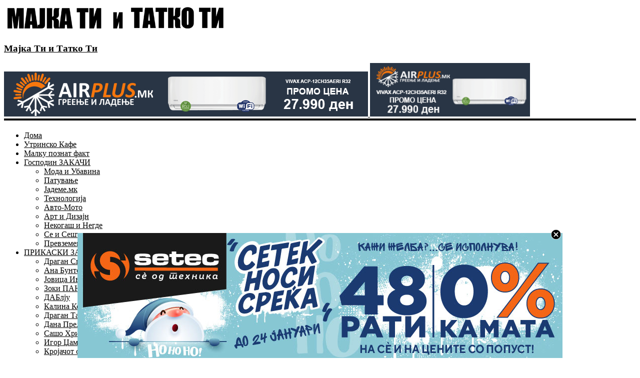

--- FILE ---
content_type: text/html; charset=utf-8
request_url: https://accounts.google.com/o/oauth2/postmessageRelay?parent=https%3A%2F%2Fmajkatiitatkoti.com&jsh=m%3B%2F_%2Fscs%2Fabc-static%2F_%2Fjs%2Fk%3Dgapi.lb.en.OE6tiwO4KJo.O%2Fd%3D1%2Frs%3DAHpOoo_Itz6IAL6GO-n8kgAepm47TBsg1Q%2Fm%3D__features__
body_size: 162
content:
<!DOCTYPE html><html><head><title></title><meta http-equiv="content-type" content="text/html; charset=utf-8"><meta http-equiv="X-UA-Compatible" content="IE=edge"><meta name="viewport" content="width=device-width, initial-scale=1, minimum-scale=1, maximum-scale=1, user-scalable=0"><script src='https://ssl.gstatic.com/accounts/o/2580342461-postmessagerelay.js' nonce="2HNd4cyK3vEMnA14U1hVVg"></script></head><body><script type="text/javascript" src="https://apis.google.com/js/rpc:shindig_random.js?onload=init" nonce="2HNd4cyK3vEMnA14U1hVVg"></script></body></html>

--- FILE ---
content_type: text/html
request_url: https://adserver.mk/uploads/nagradna%20igra_300x250/web/index.html
body_size: -50
content:
<!DOCTYPE html>
<html>
<head>
	<meta http-equiv="Content-Type" content="text/html; charset=utf-8"/>
	<meta http-equiv="X-UA-Compatible" content="IE=Edge"/>
	<title>Untitled</title>
<!--Adobe Edge Runtime-->
    <script type="text/javascript" charset="utf-8" src="edge_includes/edge.6.0.0.min.js"></script>
    <style>
        .edgeLoad-EDGE-570585891 { visibility:hidden; }
    </style>
<script>
   AdobeEdge.loadComposition('index', 'EDGE-570585891', {
    scaleToFit: "width",
    centerStage: "none",
    minW: "0px",
    maxW: "undefined",
    width: "300px",
    height: "250px"
}, {"dom":{}}, {"dom":{}});
</script>
<!--Adobe Edge Runtime End-->

</head>
<body style="margin:0;padding:0;">
	<div id="Stage" class="EDGE-570585891">
	</div>
</body>
</html>

--- FILE ---
content_type: application/javascript
request_url: https://adserver.mk/uploads/nagradna%20igra_300x250/web/index_edge.js
body_size: 1540
content:

(function(compId){var _=null,y=true,n=false,e23='${elementsArtboard-2-copy}',e22='${elementsArtboard-7-copy}',x4='rgba(0,0,0,0)',g='image',x18='rgba(192,192,192,0.00)',e30='${elementsArtboard-42}',cl='clip',x21='@@0@@px @@1@@px',bsz='background-size',m='rect',i='none',x24='rect(@@0@@px @@1@@px @@2@@px @@3@@px)',x3='6.0.0.400',bp='background-position',e34='${elementsArtboard-2-copy-2}',e20='${elementsArtboard-4-copy}',lf='left',x1='6.0.0',e32='${elementsArtboard-5}',e31='${elementsArtboard-6}',e29='${elementsArtboard-7}',e28='${elementsArtboard-3-copy2}',e27='${elementsArtboard-2-copy-3}',o='opacity',x26='@@0@@% @@1@@%',w='width',tp='top',x2='5.0.0',e25='${elementsArtboard-22}',xc='rgba(0,0,0,1)',x19='rgba(255,255,255,1)',e33='${elementsArtboard-3-copy}';var g11='elementsArtboard-7-copy.png',g17='elementsArtboard-2-copy-2.png',g13='elementsArtboard-6.png',g5='elementsArtboard-1.png',g14='elementsArtboard-4-copy.png',g12='elementsArtboard-7.png',g7='elementsArtboard-3-copy.png',g16='elementsArtboard-2-copy-3.png',g6='elementsArtboard-22.png',g15='elementsArtboard-5.png',g8='elementsArtboard-3-copy2.png',g10='elementsArtboard-2-copy.png',g9='elementsArtboard-42.png';var im='images/',aud='media/',vid='media/',js='js/',fonts={},opts={'gAudioPreloadPreference':'auto','gVideoPreloadPreference':'auto'},resources=[],scripts=[],symbols={"stage":{v:x1,mv:x2,b:x3,stf:w,cg:i,rI:n,cn:{dom:[{id:'elementsArtboard-1',t:g,r:['0','0','300px','250px','auto','auto'],f:[x4,im+g5,'0px','0px']},{id:'elementsArtboard-22',t:g,r:['0','-250px','300px','250px','auto','auto'],cl:'rect(1.333251953125px 300px 251.333251953125px 0px)',f:[x4,im+g6,'0px','0px']},{id:'elementsArtboard-3-copy',t:g,r:['-300px','0px','100%','99.6%','auto','auto'],cl:'rect(0px 300px 102px 0px)',f:[x4,im+g7,'50%','50%','300px','250px','no-repeat']},{id:'elementsArtboard-3-copy2',t:g,r:['0','0','300px','250px','auto','auto'],cl:'rect(116px 2.6669921875px 250px 0px)',o:'0',f:[x4,im+g8,'0px','0px']},{id:'elementsArtboard-42',t:g,r:['0','0','100%','99.6%','auto','auto'],f:[x4,im+g9,'50%','50%','0px','0px','no-repeat']},{id:'elementsArtboard-2-copy',t:g,r:['0','0','300px','250px','auto','auto'],cl:'rect(0px 9.33349609375px 250px 0px)',f:[x4,im+g10,'0px','0px','100%','100%','no-repeat']},{id:'elementsArtboard-7-copy',t:g,r:['305px','0px','100%','99.6%','auto','auto'],f:[x4,im+g11,'50%','50%','0px','0px','no-repeat']},{id:'elementsArtboard-7',t:g,r:['-300px','0','100%','99.6%','auto','auto'],f:[x4,im+g12,'50%','50%','0px','0px','no-repeat']},{id:'elementsArtboard-6',t:g,r:['-300px','0','100%','99.6%','auto','auto'],f:[x4,im+g13,'50%','50%','0px','0px','no-repeat']},{id:'elementsArtboard-4-copy',t:g,r:['-300px','0','100%','99.6%','auto','auto'],f:[x4,im+g14,'50%','50%','0px','0px','no-repeat']},{id:'elementsArtboard-5',t:g,r:['-300px','0','100%','99.6%','auto','auto'],f:[x4,im+g15,'50%','50%','100%','100%','no-repeat']},{id:'elementsArtboard-2-copy-3',t:g,r:['0','0','300px','250px','auto','auto'],o:'0',f:[x4,im+g16,'0px','0px']},{id:'elementsArtboard-2-copy-2',t:g,r:['0','0','300px','250px','auto','auto'],cl:'rect(0px 301.3330078125px 250px 0px)',o:'0',f:[x4,im+g17,'0px','0px','100%','100%','no-repeat']},{id:'RectangleCopy',t:m,r:['0px','0px','300px','250px','auto','auto'],cu:'pointer',f:[x18],s:[0,xc,i]}],style:{'${Stage}':{isStage:true,r:['null','null','300px','250px','auto','auto'],overflow:'hidden',f:[x19]}}},tt:{d:19000,a:y,data:[["eid307",bsz,13000,250,"linear",e20,[0,0],[300,249.98],{vt:x21}],["eid312",bsz,14250,250,"linear",e20,[300,249.98],[0,0],{vt:x21}],["eid284",bsz,8500,250,"linear",e22,[0,0],[300,249.98],{vt:x21}],["eid286",bsz,9750,250,"linear",e22,[300,249.98],[0,0],{vt:x21}],["eid279",cl,6500,250,"linear",e23,[0,9.33349609375,250,0],[0,321.33349609375,250,0],{vt:x24}],["eid280",cl,6750,1500,"linear",e23,[0,321.33349609375,250,0],[0,302.6669921875,250,0],{vt:x24}],["eid281",cl,8250,250,"linear",e23,[0,302.6669921875,250,0],[0,12.00048828125,250,0],{vt:x24}],["eid256",bp,0,0,"linear",e25,[0,0],[0,0],{vt:x21}],["eid308",bp,13000,0,"linear",e20,[50,50],[50,50],{vt:x26}],["eid321",o,16750,250,"linear",e27,'0.000000','1'],["eid359",lf,13000,250,"linear",e20,'-300px','0px'],["eid361",lf,14250,250,"linear",e20,'0px','300px'],["eid386",o,0,0,"linear",e28,'0','0'],["eid385",o,3750,250,"linear",e28,'0','1'],["eid351",lf,10000,250,"linear",e29,'-300px','0px'],["eid353",lf,11250,250,"linear",e29,'0px','300px'],["eid381",cl,0,0,"linear",e25,[1.333251953125,300,251.333251953125,0],[1.333251953125,300,251.333251953125,0],{vt:x24}],["eid289",bsz,10000,250,"linear",e29,[0,0],[300,249.98],{vt:x21}],["eid294",bsz,11250,250,"linear",e29,[300,249.98],[0,0],{vt:x21}],["eid370",cl,4000,250,"linear",e28,[116,2.6669921875,250,0],[116,305.33349609375,250,0],{vt:x24}],["eid371",cl,4250,2000,"linear",e28,[116,305.33349609375,250,0],[116,301.33349609375,250,0],{vt:x24}],["eid372",cl,6250,250,"linear",e28,[116,301.33349609375,250,0],[116,301.33349609375,250,298.6669921875],{vt:x24}],["eid274",bp,2250,0,"linear",e30,[50,50],[50,50],{vt:x26}],["eid301",bsz,11500,250,"linear",e31,[0,0],[300,250],{vt:x21}],["eid304",bsz,12750,250,"linear",e31,[300,250],[0,0],{vt:x21}],["eid314",bp,14500,0,"linear",e32,[50,50],[50,50],{vt:x26}],["eid339",lf,8500,250,"linear",e22,'-300px','0px'],["eid340",lf,9750,250,"linear",e22,'0px','305px'],["eid367",cl,3750,0,"linear",e33,[0,300,102,0],[0,300,102,0],{vt:x24}],["eid291",bp,10000,0,"linear",e29,[50,50],[50,50],{vt:x26}],["eid364",lf,14500,250,"linear",e32,'-300px','0px'],["eid366",lf,16500,250,"linear",e32,'0px','300px'],["eid322",bsz,17000,0,"linear",e34,[100,100],[100,100],{vt:x26}],["eid325",bsz,19000,0,"linear",e34,[100,100],[100,100],{vt:x26}],["eid354",lf,11500,250,"linear",e31,'-300px','9px'],["eid356",lf,12750,250,"linear",e31,'9px','300px'],["eid334",bsz,3750,0,"linear",e33,[300,250],[300,250],{vt:x21}],["eid316",bsz,14500,250,"linear",e32,[0,0],[100,100],{vt:x26}],["eid318",bsz,16500,250,"linear",e32,[100,100],[0,0],{vt:x26}],["eid374",tp,0,250,"linear",e25,'253px','0px'],["eid376",tp,2000,250,"linear",e25,'0px','-250px'],["eid327",lf,3750,250,"linear",e33,'-300px','0px'],["eid328",lf,4000,2000,"linear",e33,'0px','0px'],["eid329",lf,6000,250,"linear",e33,'0px','309px'],["eid379",o,17000,1000,"linear",e34,'0','1'],["eid273",bsz,2250,250,"linear",e30,[0,0],[300,249.98],{vt:x21}],["eid276",bsz,3500,250,"linear",e30,[300,249.98],[0,0],{vt:x21}],["eid277",bsz,6500,0,"linear",e23,[100,100],[100,100],{vt:x26}],["eid368",bp,4000,0,"linear",e28,[0,0],[0,0],{vt:x21}]]}}};AdobeEdge.registerCompositionDefn(compId,symbols,fonts,scripts,resources,opts);})("EDGE-570585891");
(function($,Edge,compId){var Composition=Edge.Composition,Symbol=Edge.Symbol;Edge.registerEventBinding(compId,function($){
//Edge symbol: 'stage'
(function(symbolName){Symbol.bindElementAction(compId,symbolName,"${RectangleCopy}","click",function(sym,e){window.open(getParameterByName('clickTag'),"_blank");function getParameterByName(name){name=name.replace(/[\[]/,"\\[").replace(/[\]]/,"\\]");var regex=new RegExp("[\\?&]"+name+"=([^&#]*)"),results=regex.exec(location.search);return results===null?"https://www.google.com/":decodeURIComponent(results[1].replace(/\+/g," "));}});
//Edge binding end
Symbol.bindTriggerAction(compId,symbolName,"Default Timeline",0,function(sym,e){sym.play(0000)});
//Edge binding end
Symbol.bindTriggerAction(compId,symbolName,"Default Timeline",19000,function(sym,e){sym.play(0000)});
//Edge binding end
})("stage");
//Edge symbol end:'stage'
})})(AdobeEdge.$,AdobeEdge,"EDGE-570585891");

--- FILE ---
content_type: text/javascript; charset=UTF-8
request_url: https://aplikacii.com/reklami/www/delivery/ajs.php?zoneid=2809&cb=43080033759&charset=UTF-8&loc=https%3A//majkatiitatkoti.com/objavi/moeto-najdobro-ne-bese-dovolno-dobro-za-tebe/
body_size: 274
content:
var OX_9e70b35b = '';

document.write(OX_9e70b35b);
